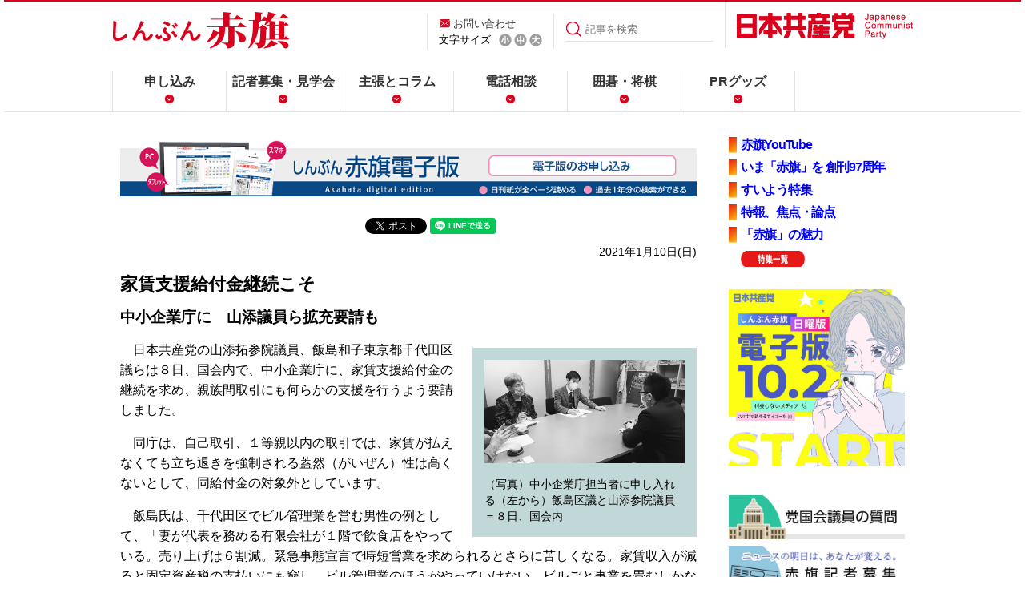

--- FILE ---
content_type: text/html; charset=utf-8
request_url: https://accounts.google.com/o/oauth2/postmessageRelay?parent=https%3A%2F%2Fwww.jcp.or.jp&jsh=m%3B%2F_%2Fscs%2Fabc-static%2F_%2Fjs%2Fk%3Dgapi.lb.en.2kN9-TZiXrM.O%2Fd%3D1%2Frs%3DAHpOoo_B4hu0FeWRuWHfxnZ3V0WubwN7Qw%2Fm%3D__features__
body_size: 159
content:
<!DOCTYPE html><html><head><title></title><meta http-equiv="content-type" content="text/html; charset=utf-8"><meta http-equiv="X-UA-Compatible" content="IE=edge"><meta name="viewport" content="width=device-width, initial-scale=1, minimum-scale=1, maximum-scale=1, user-scalable=0"><script src='https://ssl.gstatic.com/accounts/o/2580342461-postmessagerelay.js' nonce="pH0lDujiP3rS2huL2t4NrA"></script></head><body><script type="text/javascript" src="https://apis.google.com/js/rpc:shindig_random.js?onload=init" nonce="pH0lDujiP3rS2huL2t4NrA"></script></body></html>